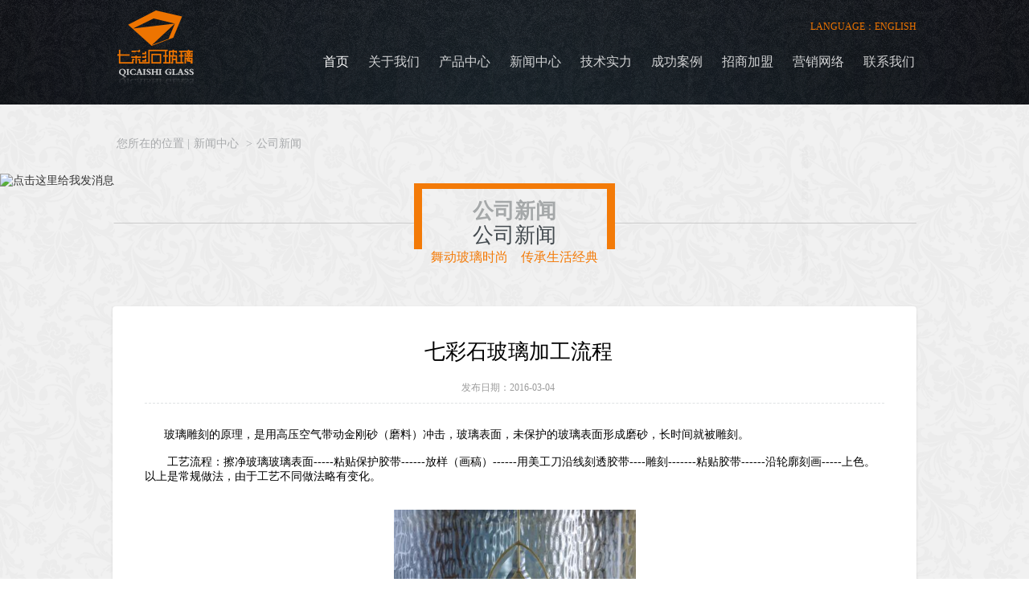

--- FILE ---
content_type: text/html
request_url: http://qicaishiglass.com/index_mnewlook_c2_t69_i35.html
body_size: 3259
content:
<!DOCTYPE html PUBLIC "-//W3C//DTD XHTML 1.0 Transitional//EN" "http://www.w3.org/TR/xhtml1/DTD/xhtml1-transitional.dtd"><html xmlns="http://www.w3.org/1999/xhtml">    <head>        <meta http-equiv="Content-Type" content="text/html; charset=utf-8" />        <meta name="keywords" content="秦皇岛七彩石玻璃加工有限公司" />         <meta name="description" content="秦皇岛七彩石玻璃加工有限公司" />        <title>公司新闻_秦皇岛七彩石玻璃加工有限公司_秦皇岛七彩石玻璃加工有限公司</title>        <link type="text/css" rel="stylesheet" href="css/css.css" />        <script type="text/javascript" src="js/jquery.js"></script>        <script type="text/javascript" src="js/java.js"></script>        <script type="text/javascript" src="js/jquery.SuperSlide.2.1.js"></script>        <script type="text/javascript" src="js/jqthumb.js"></script>    </head>    <body>        <div id="header">            <div class="inner">                <div id="logo" class="l"><a href="/index.html"><img src="images/index2_02.png" /></a></div>                <div class="right r">                    <div class="language"><span>language：</span><a href="/en/">english</a></div>                    <div id="nav">                         <!-- 本例子代码 开始 ------------------------------------------->                        <div class="navBar">                            <ul class="nav clearfix">                                <li class='m'><h3><a href='index.html' >首页</a></h3></li><li class='m'><h3><a href='/index_c0_t1.html'  >关于我们</a></h3><ul class='sub'><li><a href='/index_c1_t6.html'>公司简介</a></li><li><a href='/index_c1_t37.html'>企业文化</a></li><li><a href='/index_c1_t73.html'>发展历程</a></li><li><a href='/index_c1_t83.html'>资质荣誉</a></li></ul></li><li class='m'><h3><a href='/index_c0_t9.html'  >产品中心</a></h3><ul class='sub'><li><a href='/index_c9_t84.html'>推拉门镶嵌玻璃系列</a></li><li><a href='/index_c9_t91.html'>木门镶嵌玻璃系列</a></li><li><a href='/index_c9_t98.html'>门花装饰镶嵌玻璃系列</a></li><li><a href='/index_c9_t92.html'>平开门镶嵌玻璃系列</a></li><li><a href='/index_c9_t93.html'>铁艺百叶系列</a></li><li><a href='/index_c9_t97.html'>橱柜门（单片）、酒柜玻璃系列</a></li><li><a href='/index_c9_t96.html'>斜边贴片玻璃系列</a></li><li><a href='/index_c9_t95.html'>钢化玻璃系列</a></li><li><a href='/index_c9_t94.html'>压花镀膜彩钻玻璃系列</a></li></ul></li><li class='m'><h3><a href='/index_c0_t2.html' class='cur' >新闻中心</a></h3><ul class='sub'><li><a href='/index_c2_t69.html'>公司新闻</a></li><li><a href='/index_c2_t68.html'>业内新闻</a></li></ul></li><li class='m'><h3><a href='/index_c0_t74.html'  >技术实力</a></h3><ul class='sub'><li><a href='/index_c74_t89.html'>制造设备</a></li></ul></li><li class='m'><h3><a href='/index_c0_t10.html'  >成功案例</a></h3><ul class='sub'><li><a href='/index_c10_t76.html'>移门镶嵌玻璃成功案例</a></li><li><a href='/index_c10_t100.html'>木门镶嵌玻璃成功案例</a></li><li><a href='/index_c10_t101.html'>酒柜镶嵌玻璃成功案例</a></li></ul></li><li class='m'><h3><a href='/index_c0_t11.html'  >招商加盟</a></h3><ul class='sub'><li><a href='/index_c11_t80.html'>加盟条件</a></li><li><a href='/index_c11_t90.html'>优惠政策</a></li></ul></li><li class='m'><h3><a href='/index_c0_t12.html'  >营销网络</a></h3><ul class='sub'><li><a href='/index_c12_t85.html'>营销网络</a></li></ul></li><li class='m'><h3><a href='/index_c0_t13.html'  >联系我们</a></h3><ul class='sub'><li><a href='/index_c13_t86.html'>在线地图</a></li><li><a href='/index_c13_t87.html'>在线留言</a></li><li><a href='/index_c13_t99.html'>联系方式</a></li></ul></li>                            </ul>                        </div>                        <script type="text/javascript">                            jQuery(".nav").slide({                                type: "menu", //效果类型                                titCell: ".m", // 鼠标触发对象                                targetCell: ".sub", // 效果对象，必须被titCell包含                                delayTime: 300, // 效果时间                                triggerTime: 0, //鼠标延迟触发时间                                returnDefault: true  //返回默认状态                            });                        </script>                         <!-- 本例子代码 结束 ------------------------------------------->                     </div>                </div>            </div>        </div>        <div id="cases">    <div class="inner">        <div id="main_top"> 您所在的位置&nbsp;|<a href='/index_c0_t2.html' >新闻中心 </a>><a href='/index_c2_t69.html' class='on' >公司新闻</a> </div>
<div id="h2">
    <div class="h2bg"> <span>公司新闻</span>
        <h2>公司新闻</h2>
    </div>
    <p>舞动玻璃时尚　传承生活经典</p>
</div>        <div class="cases" >			<h1 class='h1'>七彩石玻璃加工流程</h1>			<p class='p'><span>发布日期：2016-03-04</span>			<!-- JiaThis Button BEGIN --><div class="jiathis_style" style='float:right;margin-top:-40px;'>	<a class="jiathis_button_qzone"></a>	<a class="jiathis_button_tsina"></a>	<a class="jiathis_button_tqq"></a>	<a class="jiathis_button_weixin"></a>	<a class="jiathis_button_renren"></a>	<a class="jiathis_button_tianya"></a>	<a href="http://www.jiathis.com/share" class="jiathis jiathis_txt jtico jtico_jiathis" target="_blank"></a>	<a class="jiathis_counter_style"></a></div><script type="text/javascript" src="http://v3.jiathis.com/code/jia.js" charset="utf-8"></script><!-- JiaThis Button END -->			</p>            <p>
	&nbsp;&nbsp;&nbsp;&nbsp;&nbsp;&nbsp;玻璃雕刻的原理，是用高压空气带动金刚砂（磨料）冲击，玻璃表面，未保护的玻璃表面形成磨砂，长时间就被雕刻。
</p>
<p>
	<br />
　　工艺流程：擦净玻璃玻璃表面-----粘贴保护胶带------放样（画稿）------用美工刀沿线刻透胶带----雕刻-------粘贴胶带------沿轮廓刻画-----上色。以上是常规做法，由于工艺不同做法略有变化。
</p>
<p>
	<br />
</p>
<p>
	<br />
</p>
<p align="center">
	<img alt="" src="/data/upload/image/20160304/20160304135608_47255.jpg" width="301" height="400" /> 
</p>			<p class='p' style='height: 40px;line-height: 40px'></p>			<div>			上一篇：<a title='2016第二十三届中国（北京）国际建筑装饰及材料展览会' href='index_mnewlook_c2_t69_i255.html'>2016第二十三届中国（北京）国际建筑装饰及...</a><br>下一篇：<a href='javascript:;'>没有了</a>			</div>        </div>		<div class="clear"></div>    </div></div><style>.cases {    padding: 40px;margin: 0px 0px 40px;    background-color: #fff;    box-shadow: 0 1px 3px 0 rgba(0,0,0,.1);    filter: progid:DXImageTransform.Microsoft.Shadow(color=#D2D2D2,direction=135,strength=5);    border-radius: 4px;}.cases .h1{  font:lighter 26px/34px "Microsoft YaHei"; color:Black; margin-bottom:15px; text-align:center;  padding-left:10px;   }.cases .p{  line-height: 20px;  padding: 4px 0px 10px; text-align: center;  margin-bottom:30px;   border-bottom: #DFE3E4 1px dashed;  }.cases .p span{ padding: 0px 16px 0px 0px; color: #9B9B9B;font: 12px Microsoft YaHei; }</style><script>
    function page_href(){
        var page = $('#page_').val();
        if(!page){ 
            alert('请填写要跳转的页码！');
            return false;
        }
        location.href='{$pageurl}_p'+page+'.html';
    }
</script>
<div style='position: fixed;left: 0px;top: 30%;'><a target="_blank" href="http://wpa.qq.com/msgrd?v=3&uin=2960300172&site=qq&menu=yes"><img border="0" src="http://wpa.qq.com/pa?p=2:2960300172:53" alt="点击这里给我发消息" title="点击这里给我发消息"/></a>
</div>
<div id="footer">
	<p><span class="orange">CopyRight</span>2015 版权所有© 中国·河北·秦皇岛七彩石玻璃加工有限公司订货热线：0335-5310869 <span class="orange">技术支持</span><a href='http://www.truthing.cn/' target="_blank" style='color:#fff;'>创想网络</a></p>
	<p>备案号：<a href="http://beian.miit.gov.cn/" target="_blank" style="color:#e0e0e0;">冀ICP备16001301号-1</a></p>
	<a href="#" onclick="gotoTop();return false;" class="totop"><img src="images/index2_18.png" /></a> </div>
</body>
</html>

--- FILE ---
content_type: text/css
request_url: http://qicaishiglass.com/css/css.css
body_size: 3126
content:
@charset "utf-8";
/* CSS Document */

* {
	margin:0;
	padding:0;
}
.clear {
	clear:both;
}
ul, ol {
	list-style:none;
}
a {
	color:#333;
	text-decoration:none;
	outline:none;
 blr:eapression(this.onFocus=this.blur)
}
img {
	border:0;
}
body {
	font-family:"微软雅黑";
	font-size:14px;
	overflow-x:hidden;
	background:url(../images/mainbg.png);
	word-wrap:break-word;
	break-word:break-all;
}
@font-face {
    font-family: 'garfeldserialregular';
    src: url('../font/garfeldserial-regular-webfont.eot');
    src: url('../font/garfeldserial-regular-webfont.eot?#iefix') format('embedded-opentype'),
         url('../font/garfeldserial-regular-webfont.woff2') format('woff2'),
         url('../font/garfeldserial-regular-webfont.woff') format('woff'),
         url('../font/garfeldserial-regular-webfont.ttf') format('truetype'),
         url('../font/garfeldserial-regular-webfont.svg#garfeldserialregular') format('svg');
    font-weight: normal;
    font-style: normal;

}
.l {
	float:left;
}
.r {
	float:right;
}
.inner {
	width:1000px;
	margin:auto;
}
#header {
	height:130px;
	background:url(../images/topbg.png) no-repeat top center;
}
#header .right {
	width:800px;
	height:110px;
}
#header .right .language {
	color:#ed7401;
	font-size:12px;
	text-transform:uppercase;
	margin-top:25px;
	text-align:right;
}
#header .right .language a {
	color:#ed7401;
}
#productbg {
	position:absolute;
	top:0;
	left:0;
	width:100%;
	height:100%;
	background:url(../images/black0.5.png);	
}
#main_top, #main_top a {
	color:#a8aaac;
	margin:0 5px;
}
#main_top a:hover {
	color:#ed7401;
}
#main_top {
	padding:40px 0;
}
#h2 {
	background:url(../images/h2bg.png) no-repeat top center;
	text-align:center;
	margin-bottom:50px;
}
.productone #h2 {
	margin-bottom:20px;
}
#h2 span {
	font-size:26px;
	color:#a5a8a9;
	font-family: 'garfeldserialregular';
	text-align:center;
	line-height:30px;
	font-weight:bold;
	text-transform:uppercase;
}
#h2 p {
	color:#f37a07;
	font-size:16px;
}
#h2 h2 {
	color:#42494e;
	font-size:26px;
	font-weight:normal;
}
#h2 .h2bg {
	display:inline-block;
	min-width:200px;
	border:10px #f37a07 solid;
	border-top:7px #f37a07 solid;
	border-bottom:0;
	padding:10px 15px 0;
	background:url(../images/mainbg.png);
}
#h2 .h2bg {
 *display:inline;
	_zoom:1
}
/* focus_Box */
#box {
	position:relative;
	height:550px;
	
}
#box ul {
	position:relative;
	width:1000px;
	height:500px;
}
#box li {
	position:absolute;
	list-style:none;
	background:url(../images/productbg.png) no-repeat bottom center;
	width:0;
	height:0;
	top:100px;
	left:377px;
	z-index:0;
	cursor:pointer;
	overflow:hidden;
	border-radius:3px;
}
#box li .right {
	position:absolute;
	bottom:0;
	right:110px;
	padding:0;
}
#box li .right img {
	height:500px;
	vertical-align:top;
}
#box li div.left {
	width:280px;
	padding-left:90px;
	padding-top:250px;
}
#box li div.left h4 {
	font-size:24px;
	text-align:center;
	color:#222;
}
#box li div.left h4 span {
	color:red;
	margin-left:10px;
}
#box .prev, #box .next {
	position:absolute;
	top:50%;
	width:49px;
	height:49px;
	margin-top:10px;
	overflow:hidden;
	text-indent:-999px;
	cursor:pointer;
	background:url(../images/btn.png) no-repeat;
	z-index:9;
}
#box .prev {
	left:90px;
}
#box .next {
	right:95px;
	background-position:right 0;
}
#copyright {
	padding-top:10px;
	text-align:center;
}
/* 本例子css */
.clearfix:after {
	content:".";
	display:block;
	height:0;
	clear:both;
	visibility:hidden;
}
.navBar {
	position:relative;
	z-index:1;
	color:#fff;
	height:40px;
	line-height:40px;
	margin-left:50px;
	font-size:16px;
	margin-top:15px;
}
.nav {
	width:800px;
	margin:0 auto;
	font-family:"Microsoft YaHei", SimSun, SimHei;
}
.nav a {
	color:#fff;
}
.nav h3 {
	float:left;
	font-size:100%;
	font-weight:normal;
}
.nav .m {
	float:left;
	position:relative;
}
.nav .s {
	float:left;
	width:9px;
	text-align:center;
	color:#eee;
}
.nav h3 a {
	display:block;
	padding:0 12px;
	color:#fff;
	filter:alpha(opacity=80);
	opacity:0.8;
}
.nav .on h3 a {
	filter:alpha(opacity=100);
	opacity:1;
}
.nav .sub {
	display:none; /*默认隐藏*/
	width:200px;
	position:absolute;
	left:50%;
	top:40px;
	margin-left:-100px;
	line-height:20px;
	padding:3px 0;
	float:left;
	background:url(../images/black0.5.png);
	font-size:14px
}
.nav .sub li {
	display:inline;
	text-align:center;
}
.nav .sub li a {
	display:block;
	padding:4px 10px;
	color:#fff;
}
.nav .sub li a:hover {
	color:#ed7401;
}
#footer {
	height:55px;
	border-bottom:5px #ed7401 solid;
	/*line-height:55px;*/
	text-align:center;
	color:#e0e0e0;
	position:relative;
	background:url(../images/footerbg.png) no-repeat top center;
}
#footer p span {
	color:#ed7401;
	font-size:16px;
	margin-right:10px;
}
#footer a.totop {
	position:absolute;
	bottom:-5px;
	left:50%;
	margin-left:-16px;
}
#product .product_d {
	width:960px;
	margin:auto;
}
#product .product_d .imglist {
	height:560px;
	width:960px;	
}
#product .product_d .imglist li {
	float:left;
	margin:0 27px;
}
#page {
	height:40px;
	width:960px;
	margin:auto;
	margin-bottom:40px;
}
#page .left {
	float:left;
}
#page .left li {
	float:left;	
	margin-right:5px;	
}
#page a {
	display:inline-block;
	width:43px;
	height:38px;
	font-size:16px;
	border:1px #b9bbbb solid;
	line-height:38px;
	text-align:center;
	color:#808080;
}
#page a {
	*display:inline;
	_zoom:1;	
}
#page .prev a,#page .next a {
	width:38px;
	height:38px;
	font-family:"宋体";	
	overflow:hidden;
	font-size:26px;
}
#page a {
	*display:inline;
	_zoom:1;	
}
#page .on a {
	background:#ed7401;
	color:white;
	font-size:16px;	
	border:0;
	height:40px;
	width:45px;
}
#page .right {
	color:#717171;
}

#page .right input {
	width:38px;
	height:38px;
	border:1px #b8baba solid;
	background:#ededed;
	font-size:16px;
	color:#717171;
	text-align:center;
	line-height:38px;	
}
#page .right label.submit {
	border:1px #b8baba solid;
	display:inline-block;
	width:38px;
	height:38px;
}
#page .right label.submit input {
	border:0;
	cursor:pointer;
}
#cases .cases_d {
	height:700px;	
}
#cases .cases_d li {
	width:454px;
	height:160px;
	border:1px #d5d5d5 solid;	
	padding:12px;
	background:#eeeeee;
	color:#696969;
	float:left;
	margin-bottom:28px;
}
#cases .cases_d li h5 {
	font-size:16px;
	font-weight:normal;	
}
#cases .cases_d li .left {
	width:215px;
	height:160px;	
}
#cases .cases_d li .right {
	width:214px;	
}
#cases .cases_d li .right .text {
	height:90px;
	line-height:22px;
	overflow:hidden;
	margin:10px 0;	
}
#cases .cases_d li .right a {
	display:block;
	height:28px;
	width:112px;
	border:1px #d5d5d5 solid;
	text-align:center;
	line-height:28px;
	color:#f37a07;
	font-family:"宋丽";
	font-size:12px;
	padding-right:11px;
	background:url(../images/casesmorebg.png) no-repeat 89px center;	
}
#cases .cases_d li .right a:hover {
	color:#fff;	
	background:#f28939 url(../images/casesmorebg01.png) no-repeat 89px center;	
}
.content {
	background:#fff;
	border-top:1px #dbdbdb solid;	
	position:relative;
}
.content_top {
	width:1920px;
	height:32px;
	position:absolute;
	top:-16px;
	left:50%;
	margin-left:-960px;
	text-align:center;
}
.content_top li {
	display:inline-block;
	width:200px;
	height:32px;
	font-size:16px;
}
.content_top li a {
	color:#696969;	
	display:inline-block;
	height:32px;
	line-height:32px;
	background:#cacaca;
	width:100%;
}
.content_top li{
	*display:inline;
	_zoom:1;
}
.content_top li a.on {
	color:#fff;
	background:#f37a07;
}
.content_top li a {
	*display:inline;
	_zoom:1;	
}
#technology .technology .inner ul{
	margin:100px 0;
}
#technology .technology .inner li {
	height:250px;
	width:278px;
	text-align:center;	
	position:relative;
	float:left;
	margin:0 25px 40px;
}

#technology .technology .inner li a span.text {
	display:block;
	width:278px;
	height:42px;
	line-height:42px;
	font-size:16px;
	color:#696969;	
	position:absolute;
	bottom:0;
	left:0;
	width:100%;
	z-index:2;
}
#technology .technology .inner li a:hover span.text{
	color:#fff;	
}
#technology .technology .inner li a .zz {
	display:none;
	position:absolute;
	top:0;
	left:0;
	width:100%;
	height:100%;
	background:url(../images/jszz.png) no-repeat center center;	
	z-index:1;
	cursor:pointer;
}
#newscontent {
	padding:55px 0 30px;	
}

#newslist li {
	width:968px;
	padding:0 20px 0 12px;
	height:153px;
	margin-bottom:45px;	
}
#newslist li .right {
	width:730px;
	color:#959595;
}
#newslist li .right h5 {
	font-weight:normal;
	color:#68696a;
	font-size:14px;	
	margin-bottom:10px;
	line-height:30px;
}
#newslist li .right h5 .data {
	font-size:12px;	
	font-family:"宋体";
	color:#a3a3a3;
	margin-left:20px;
}
#newslist li .right .text {
	font-family:"宋体";
	font-size:12px;
	line-height:20px;	
	height:60px;
	overflow:hidden;
}
#newslist li .right .more {
	display:block;
	width:108px;
	height:28px;
	color:#a0a0a0;
	font-family:"宋体";
	font-size:12px;
	line-height:28px;
	background:#ececec url(../images/newslibg.png) no-repeat 90px center;
	text-align:center;
	padding-right:15px;	
	margin-top:10px;
}
#newslist li .right .more:hover {
	background:#f37a07 url(../images/casesmorebg01.png) no-repeat 90px center;
	color:#fff;		
}
#join .join {
	padding:100px 0;	
}
#join .join .left {
	width:245px;
	margin-left:20px;	
}
#join .join .right {
	width:690px;
	margin-right:20px;	
}
#product{padding: 0px 0 75px;
	position:relative;
}
#product #bg {
	position:fixed;
	width:1920px;
	bootom:55px;
	left:50%;
	margin-left:-960px;
	background:url(../images/aboutbg.png) no-repeat center bottom fixed;
	z-index:-1;
}
#product #main_top {
	display:block;
	color:#666;
}#product #main_top a{
	color:#666;
}
	/* 本例子css */
.product_bottom .picScroll{ width:1000px;}
.product_bottom .picScroll .hd{height:36px;line-height:35px;padding:0 15px; background:#f4f4f4; }
.product_bottom .picScroll .hd h2{ font-family: "Microsoft YaHei"; font-size: 17px; color: #C80300; float: left; margin-right: 15px; }
.product_bottom .picScroll .bd{ position:relative;  }
.product_bottom .picScroll .prev,.product_bottom .picScroll .next{ position: absolute; top: 160px; left:-1px; display: block; width: 33px; height: 64px; background: url(../images/slide_tigger.png) 0 -65px; z-index: 9; overflow: hidden; }
.product_bottom .picScroll .next{ left:auto; right:-1px; background-position: right -65px; }
.product_bottom .picScroll .prev:hover{ background-position:0 -130px; }
.product_bottom .picScroll .next:hover{ background-position:right -130px; }
.product_bottom .picScroll .prevStop{ background-position:0 -65px !important; }
.product_bottom .picScroll .nextStop{ background-position:right -65px !important; }

.product_bottom .picScroll .scrollWrap{ padding-left:40px  }
.product_bottom .picScroll ul{ overflow:hidden; zoom:1; }
.product_bottom .picScroll li{ height:358px;width:222px; position:relative; float:left; display:inline;margin:0 4px;padding-bottom:61px;background:url(../images/ty.png) no-repeat bottom center;position:relative; }
.product_bottom .picScroll li .div1 {
	width:150px;
	height:72px;
	margin-left:-90px;
	margin-top:-46px;
	position:absolute;
	top:50%;
	left:50%;
	background:url(../images/divbg.png) no-repeat center center;
	text-align:center;
	padding:25px 15px 15px;
	font-size:16px;
	color:#000;
	line-height:30px;
}
.product_bottom .picScroll li .div2 {
	position:absolute;
	top:0;
	left:0;
	width:100%;
	height:100%;
	background:url(../images/black0.8.png);
	color:#fff;
	font-size:16px;
	text-align:center;	
	display:none;
}
.product_bottom .picScroll li .div2 p {
	display:block;
	padding:20px;
	color:#fff;
	line-height:26px;
	margin-top:120px;	
	height:90px;
	font-size:18px;
}
.product_bottom .picScroll li .div2 span {
	display:block;
	width:135px;
	height:30px;
	line-height:30px;
	border:1px #f37a07 solid;
	margin:auto;
	background:url(../images/casesmorebg.png) no-repeat 110px center;
	padding-right:15px;
	color:#f37a07;
	font-size:14px;
}
.product_bottom .picScroll li .pic {position:relative;display:block;overflow:hidden;margin-bottom:6px;}
.product_bottom .picScroll li .pic img {display:block;background:#ddd;border:1px #fff solid;}
.product_bottom .picScroll li p {height:15px;margin-top:5px;color:#999;line-height:15px;overflow:hidden;}
.product_bottom .picScroll li .txt1 a{color:#333;}
.product_bottom .picScroll li .movielist_tt {position:relative;height:16px;line-height:16px;padding-right:30px;overflow:hidden;position:relative;}
.product_bottom .picScroll li .movielist_tt a {font-size:14px;}
.product_bottom .picScroll li .score {color:#FF6600;font-family:Arial;position:absolute;top:0;right:10px;}
.Marketing .inner{
	padding:30px 0;
}

--- FILE ---
content_type: application/javascript
request_url: http://qicaishiglass.com/js/jqthumb.js
body_size: 3601
content:
/*!
    jQThumb V1.9.5
    Copyright (c) 2013-2014
    Dual licensed under the MIT and GPL licenses.

    Author       : Pak Cheong
    Version      : 1.9.5
    Repo         : https://github.com/pakcheong/jqthumb
    Demo         : http://pakcheong.github.io/jqthumb/
    Last Updated : Thursday, July 10th, 2014, 5:18:48 PM
    Requirements : jQuery >=v1.3.0 or Zepto (with zepto-data plugin) >=v1.0.0
*/
;(function ( $, window, document, undefined ) {

    var pluginName  = "jqthumb",
        grandGlobal = { outputElems: [], inputElems: [] },
        defaults    = {
            classname      : 'jqthumb',
            width          : 100,
            height         : 100,
            position       : { top: '50%', left: '50%' },
            source         : 'src',
            showoncomplete : true,
            before         : function(){},
            after          : function(){},
            done           : function(){}
        };


    function Plugin ( element, options ) {// The actual plugin constructor
        this.element                = element;
        this.settings               = $.extend( {}, defaults, options );
        this.settings.width         = this.settings.width.toString().replace(/px/g, '');
        this.settings.height        = this.settings.height.toString().replace(/px/g, '');
        this.settings.position.top  = this.settings.position.top.toString().replace(/px/g, '');
        this.settings.position.left = this.settings.position.left.toString().replace(/px/g, '');
        this._defaults              = defaults;
        this._name                  = pluginName;
        if(typeof options == 'string'){
            if(options.toLowerCase() == 'kill'){
                this.kill(this.element);
            }
        }else{
            this.init();
        }
    }

    Plugin.prototype = {
        init: function () {
            if(this.support_css3_attr('backgroundSize') === false){ // old browsers need to do calculation to perform same output like "background-size: cover"
                this.nonCss3Supported_method(this.element, this.settings);
            }else{ // modern browsers that support CSS3 would be easier
                this.css3Supported_method(this.element, this.settings);
            }
        },

        kill: function(_this){
            if( $(_this).data(pluginName)){

                if($(_this).prev().data(pluginName) !== pluginName){
                    console.error('We could not find the element created by jqthumb. It is probably due to one or more element has been added right before the image element after the plugin initialization, or it was removed.');
                    return false;
                }

                /* START: remove output elements */
                var tempArr = [];
                $.each(grandGlobal.outputElems, function(index, obj){
                    if($(obj)[0] == $(_this).prev()[0]){
                    }else{
                        tempArr.push(grandGlobal.outputElems[index]);
                    }
                });
                grandGlobal.outputElems = tempArr;
                /* END: remove output elements */

                /* START: remove input elements */
                tempArr = [];
                $.each(grandGlobal.inputElems, function(index, obj){
                    if($(obj)[0] == $(_this)[0]){
                    }else{
                        tempArr.push(grandGlobal.inputElems[index]);
                    }
                });
                grandGlobal.inputElems = tempArr;
                /* END: remove input elements */

                $(_this).prev().remove();

                $(_this).removeAttr('style'); // first, remove all the styles first
                if(typeof $(_this).data(pluginName + '-original-styles') !== 'undefined'){
                    $(_this).attr('style', $(_this).data(pluginName + '-original-styles')); // then re-store the original styles
                }

                if(typeof $(_this).data(pluginName + '-original-styles') !== 'undefined'){
                    $(_this).removeData(pluginName + '-original-styles'); // remove data that stores the original stylings before the image being rendered
                }

                if(typeof $(_this).data(pluginName) !== 'undefined'){
                    $(_this).removeData(pluginName); // remove data that stored during plugin initialization
                }
            }
        },

        nonCss3Supported_method: function(_this, options){

            options.before.call(_this, _this);

            var that = this,
                $this = $(_this);

            $this.data(pluginName + '-original-styles', $this.attr('style')); // keep original styles into data

            $this.hide();

            var $tempImg = $("<img/>");

            $tempImg.bind('load', function(){
                var newImg = {
                        obj: $tempImg,
                        size: {
                            width: this.width,
                            height: this.height
                        }
                    },
                    pw = that.percentOrPixel(options.width),
                    ph = that.percentOrPixel(options.height),
                    imgContainer = $('<div />'),
                    ratio = 0;

                $(imgContainer)
                    .insertBefore($this)
                    .append($(newImg.obj))
                    .css({
                        'position' : 'relative',
                        'overflow' : 'hidden',
                        'width'    : (pw == '%') ? options.width : options.width + 'px',
                        'height'   : (ph == '%') ? options.height : options.height + 'px'
                    })
                    .data(pluginName, pluginName); // it would be easy to kill later

                if(newImg.size.width > newImg.size.height){ // horizontal

                    $(newImg.obj).css({
                        'width'      : 'auto',
                        'max-height' : 99999999,
                        'min-height' : 0,
                        'max-width'  : 99999999,
                        'min-width'  : 0,
                        'height'     : $(newImg.obj).parent().height() + 'px'
                    });

                    ratio = $(newImg.obj).height() / $(newImg.obj).width(); // get ratio

                    if( $(newImg.obj).width() < $(newImg.obj).parent().width() ){
                        $(newImg.obj).css({
                            'width': $(newImg.obj).parent().width(),
                            'height': parseFloat($(newImg.obj).parent().width() * ratio)
                        });
                    }

                }else{ // vertical

                    $(newImg.obj).css({
                        'width'      : $(newImg.obj).parent().width() + 'px',
                        'max-height' : 99999999,
                        'min-height' : 0,
                        'max-width'  : 99999999,
                        'min-width'  : 0,
                        'height'     : 'auto'
                    });

                    ratio = $(newImg.obj).width() / $(newImg.obj).height(); // get ratio

                    if( $(newImg.obj).height() < $(newImg.obj).parent().height() ){
                        $(newImg.obj).css({
                            'width': parseFloat($(newImg.obj).parent().height() * ratio),
                            'height': $(newImg.obj).parent().height()
                        });
                    }
                }

                posTop = (that.percentOrPixel(options.position.top) == '%') ? options.position.top : options.position.top + 'px';
                posLeft = (that.percentOrPixel(options.position.left) == '%') ? options.position.left : options.position.left + 'px';

                $(newImg.obj).css({
                    'position'    : 'absolute',
                    'top'         : posTop,
                    'margin-top'  : (function(){
                                        if(that.percentOrPixel(options.position.top) == '%'){
                                            return '-' + parseFloat(($(newImg.obj).height() / 100) * options.position.top.slice(0,-1)) + 'px';
                                        }
                                    })(),
                    'left'        : posLeft,
                    'margin-left' : (function(){
                                        if(that.percentOrPixel(options.position.left) == '%'){
                                            return '-' + parseFloat(($(newImg.obj).width() / 100) * options.position.left.slice(0,-1)) + 'px';
                                        }
                                    })()
                });

                $(imgContainer)
                    .hide()
                    .addClass(options.classname);

                if(options.showoncomplete === true){
                    $(imgContainer).show();
                }
                options.after.call(_this, $(imgContainer));

                that.updateGlobal(_this, $(imgContainer), options);

            }).attr("src", $this.attr(options.source)); // for older browsers, must bind events first then set attr later (IE7, IE8)
        },

        css3Supported_method: function (_this, options) {
            options.before.call(_this, _this);

            var that = this,
                $oriImage = $(_this),
                $tempImg = $('<img />').attr('src', $oriImage.attr(options.source));

            $oriImage.data(pluginName + '-original-styles', $oriImage.attr('style')); // keep original styles into data

            $oriImage.hide();

            $.each($tempImg, function(index, obj){
                var $tempImg = $(obj);

                $tempImg.one('load', function() {
                    var pw = that.percentOrPixel(options.width),
                        ph = that.percentOrPixel(options.height),
                        featuredBgImgContainer = null,
                        featuredBgImg = null;

                    featuredBgImgContainer = $('<div/>')
                                                .css({
                                                    'width'   : (pw == '%') ? options.width : options.width + 'px',
                                                    'height'  : (ph == '%') ? options.height : options.height + 'px',
                                                    'display' : 'none'
                                                })
                                                .addClass(options.classname)
                                                .data(pluginName, pluginName); // it would be easy to kill later

                    featuredBgImg = $('<div/>').css({
                        'width'              : '100%',
                        'height'             : '100%',
                        'background-image'   : 'url("' + $oriImage.attr(options.source) + '")',
                        // '-ms-filter'         : '"progid:DXImageTransform.Microsoft.AlphaImageLoader(src="' + $oriImage.attr(options.source) + '",sizingMethod="scale")', // this does not work in Zepto
                        'background-repeat'  : 'no-repeat',
                        'background-position': (function(){
                            var posTop = (that.percentOrPixel(options.position.top) == '%') ? options.position.top : options.position.top + 'px',
                                posLeft = (that.percentOrPixel(options.position.left) == '%') ? options.position.left : options.position.left + 'px';
                            return posTop + ' ' + posLeft;
                        })(),
                        'background-size'    : 'cover'
                    })
                    .appendTo($(featuredBgImgContainer));

                    $(featuredBgImgContainer).insertBefore($(_this));

                    if(options.showoncomplete === true){
                        $(featuredBgImgContainer).show();
                    }

                    that.checkSrcAttrName(_this, options);

                    options.after.call(_this, $(featuredBgImgContainer));

                    that.updateGlobal(_this, $(featuredBgImgContainer), options);
                });
            });
        },

        updateGlobal: function(_this, obj, options){
            _this.global.outputElems.push( $(obj)[0] );
            _this.global.elemCounter++;
            grandGlobal.outputElems.push( $(obj)[0] );
            if(_this.global.elemCounter == _this.global.inputElems.length){
                options.done.call(_this, _this.global.outputElems);
            }
        },

        checkSrcAttrName: function(_this, options){
            if(
                options.source != 'src' &&
                (
                    typeof $(_this).attr('src') === 'undefined' ||
                    $(_this).attr('src') === ''
                )
            )
            {
                $(_this).attr('src', $(_this).attr(options.source));
            }
        },

        percentOrPixel: function(str){
            str = str.toString();
            if(str.match("px$") || str.match("PX$") || str.match("pX$") || str.match("Px$")) {
                return 'px';
            }else if(str.match("%$")) {
                return '%';
            }
        },

        support_css3_attr: (function() {
            /* code available at http://net.tutsplus.com/tutorials/html-css-techniques/quick-tip-detect-css-support-in-browsers-with-javascript/ */
            var div = document.createElement('div'),
                vendors = 'Khtml Ms O Moz Webkit'.split(' '),
                len = vendors.length;

            return function(prop) {
                if ( prop in div.style ) return true;

                prop = prop.replace(/^[a-z]/, function(val) {
                    return val.toUpperCase();
                });

                for(i=0; i<vendors.length; i++){
                    if ( vendors[i] + prop in div.style ) {
                        return true;
                    }
                }
                return false;
            };
        })()
    };

    $.fn[ pluginName ] = function ( options ) {

        var global = {
            elemCounter : 0,
            outputElems : [],
            inputElems  : (function(_this){
                                var $this   = $(_this),
                                    total   = $this.length,
                                    tempArr = [];
                                for(var i=0; i<total; i++){
                                    tempArr.push($this.get(i));
                                }
                                return tempArr;
                            })($(this))
        };
        obj = {};
        obj[pluginName] = function(action){
            if(typeof action == 'undefined'){
                console.error('Please specify an action like $.jqthumb("killall")');
                return;
            }
            action = action.toLowerCase();
            if(action == 'killall'){
                $.each(grandGlobal.inputElems, function(){
                    new Plugin(this, 'kill');
                });
            }
        };
        $.extend($, obj);

        return this.each(function() {

            var $eachImg = $(this);
            this.global = global;

            grandGlobal.inputElems.push($eachImg);

            if(typeof options == 'string'){
                new Plugin(this, options);
            }else{
                if (!$eachImg.data(pluginName)){
                    $eachImg.data(pluginName, new Plugin( this, options ));
                }else{ // re-rendered without killing it
                    new Plugin(this, 'kill');
                    $eachImg.data(pluginName, new Plugin( this, options ));
                }
            }
        });
    };

})( (window.jQuery || window.Zepto), window, document );

--- FILE ---
content_type: application/javascript
request_url: http://qicaishiglass.com/js/java.js
body_size: 854
content:
// JavaScript Document
function gotoTop(acceleration,stime) {
   acceleration = acceleration || 0.1;
   stime = stime || 10;
   var x1 = 0;
   var y1 = 0;
   var x2 = 0;
   var y2 = 0;
   var x3 = 0;
   var y3 = 0; 
   if (document.documentElement) {
       x1 = document.documentElement.scrollLeft || 0;
       y1 = document.documentElement.scrollTop || 0;
   }
   if (document.body) {
       x2 = document.body.scrollLeft || 0;
       y2 = document.body.scrollTop || 0;
   }
   var x3 = window.scrollX || 0;
   var y3 = window.scrollY || 0;
 
   // 滚动条到页面顶部的水平距离
   var x = Math.max(x1, Math.max(x2, x3));
   // 滚动条到页面顶部的垂直距离
   var y = Math.max(y1, Math.max(y2, y3));
 
   // 滚动距离 = 目前距离 / 速度, 因为距离原来越小, 速度是大于 1 的数, 所以滚动距离会越来越小
   var speeding = 1 + acceleration;
   window.scrollTo(Math.floor(x / speeding), Math.floor(y / speeding));
 
   // 如果距离不为零, 继续调用函数
   if(x > 0 || y > 0) {
       var run = "gotoTop(" + acceleration + ", " + stime + ")";
       window.setTimeout(run, stime);
   }
}

$(function(){
	$('#link ul img').jqthumb({
		width: 165,
		height: 69,
		after: function(imgObj){
			imgObj.css('opacity', 0).animate({opacity: 1}, 1000);
		}
	});
	$('.technology img').jqthumb({
		width: 278,
		height: 208,
		after: function(imgObj){
			imgObj.css('opacity', 0.8).animate({opacity: 1}, 1000);
		}
	});
	$('#message .left img').jqthumb({
		width: 280,
		height: 424,
		after: function(imgObj){
			imgObj.css('opacity', 0.8).animate({opacity: 1}, 1000);
		}
	});
	$('#newslist .left img').jqthumb({
		width: 204,
		height: 153,
		after: function(imgObj){
			imgObj.css('opacity', 0.8).animate({opacity: 1}, 1000);
		}
	});
	$('#join .left img').jqthumb({
		width: 245,
		height: 455,
		after: function(imgObj){
			imgObj.css('opacity', 0.8).animate({opacity: 1}, 1000);
		}
	});
	$('#product .picList img').jqthumb({
		width: 222,
		height: 358,
		after: function(imgObj){
			imgObj.css('opacity', 0.8).animate({opacity: 1}, 1000);
		}
	});
	var abouth=$(window).height();
	$("#bg").height(abouth-130)
});

$(function(){
	$('#product .picList li a').hover(function(){
		$(this).find('.div1').fadeToggle();
		$(this).find('.div2').fadeToggle()
		})
	})